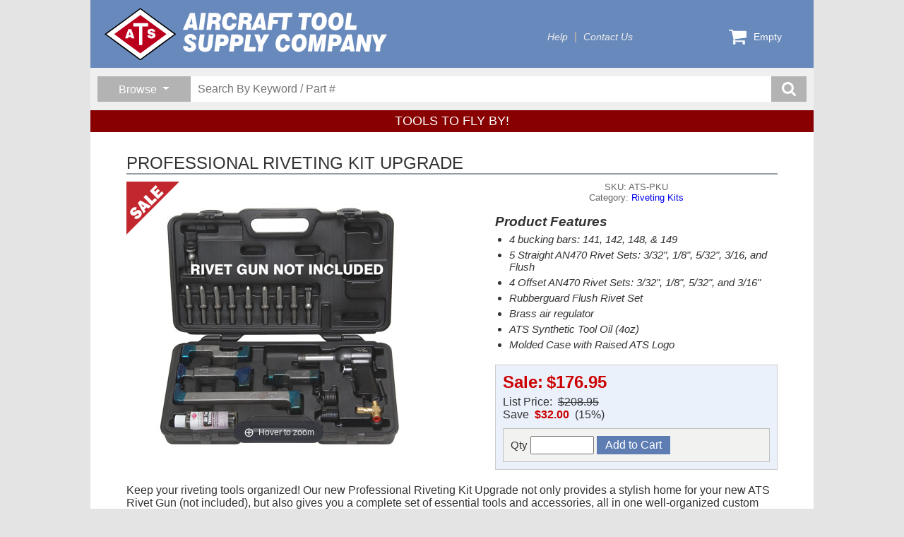

--- FILE ---
content_type: text/html; charset=utf-8
request_url: https://www.aircraft-tool.com/detail?product_id=ATS-PKU
body_size: 18404
content:
<!DOCTYPE html>
<html lang="en">
<head>
    <title>PROFESSIONAL RIVETING KIT UPGRADE from Aircraft Tool Supply</title>
    <meta http-equiv="X-UA-Compatible" content="IE=edge" />
    <meta name="description" content="PROFESSIONAL RIVETING KIT UPGRADE - Keep your riveting tools organized with our new Professional Riveting Kit Upgrade. Includes custom molded storage case plus a full set of riveting tools and accessories." />
    <meta charset="utf-8" />
    <meta name="robots" content="index,follow" />
    <meta name="viewport" content="width=device-width, initial-scale=1" />

    

    <link rel="icon" type="image/png" href="/favicon-32x32.png" sizes="32x32" />
    <link rel="icon" type="image/png" href="/favicon-16x16.png" sizes="16x16" />

    <link rel="stylesheet" href="https://cdn.jsdelivr.net/npm/bootstrap@5.3.2/dist/css/bootstrap.min.css" integrity="sha384-T3c6CoIi6uLrA9TneNEoa7RxnatzjcDSCmG1MXxSR1GAsXEV/Dwwykc2MPK8M2HN" crossorigin="anonymous">
<meta name="x-stylesheet-fallback-test" content="" class="visually-hidden" /><script>!function(a,b,c,d){var e,f=document,g=f.getElementsByTagName("SCRIPT"),h=g[g.length-1].previousElementSibling,i=f.defaultView&&f.defaultView.getComputedStyle?f.defaultView.getComputedStyle(h):h.currentStyle;if(i&&i[a]!==b)for(e=0;e<c.length;e++)f.write('<link href="'+c[e]+'" '+d+"/>")}("position","absolute",["/lib/bootstrap/css/bootstrap.min.css"], "rel=\u0022stylesheet\u0022 crossorigin=\u0022anonymous\u0022 ");</script>

    <link rel="stylesheet" type="text/css" href="/lib/slick/v1.8.1/slick.css" />
    <link rel="stylesheet" type="text/css" href="/lib/slick/v1.8.1/slick-theme.css" />
    <link rel="stylesheet" type="text/css" href="/lib/jBox/jBox.min.css" />
    <link rel="stylesheet" type="text/css" href="/css/ats.css?v=w0n5I-kCfHaF-mYDBJLWBaOMFoWTOol6gyfpgJNv5fo" />

    
    <link rel="stylesheet" type="text/css" href="/lib/magiczoomplus/magiczoomplus.css" />
    <link rel="stylesheet" type="text/css" href="/css/sales.css?v=JbPC6yPnJ0mAb9b1t1XmwKzbJwCEWua9brhNLUX4jqg" />
    <link rel="stylesheet" type="text/css" href="/css/sales-grid.css?v=iBe5FII8_2NF3N_Vj48PSL7lTYv2OvS9cdlvcvRu0go" />
    <link rel="stylesheet" type="text/css" href="/css/detail.css?v=-x0JQ2elU5ypqOOgflYzQeL1uhXMfaIG_7ThW7M4xj4" />

</head>
<body>
    <div id="container">
        

<div id="header" class="themeStyle">
    <div id="banner">
        <a class="logo" href="/shop">
            <img src="/svg/atsmasthead-white.svg" />
        </a>
        <div id="topnav">
            <ul>
                <li><a href="/help">Help</a></li>
                <li><a href="/contact">Contact Us</a></li>
            </ul>
        </div>


        <div id="menucart">
            <a href="/cart">
                <svg>
                    <use xlink:href="/svg/ats-icons.svg#cart" />
                </svg>
                <span class="count">
                    Empty
                </span>
            </a>
            <div class="dropdown">
                <div class="items">
                </div>
                <a class="button emerald-btn" href="/cart">Go To Cart</a>
            </div>
        </div>
    </div>

    <div id="search-band">
        <div id="search-container">
            <div class="browse-group dropdown">
                <button id="browse-button" type="button" class="dropdown-toggle"
                        data-bs-toggle="dropdown" aria-expanded="false">
                    <span>Browse</span>
                </button>
                <div class="dropdown-menu">
                    <h1>Areas</h1><a href='/shop?sale=1'>On Sale!</a><a href='/shop?new=1'>What's New</a><a href='/topten'>Bestsellers</a><a href='/closeout'>Closeout Specials</a><h1>Categories</h1><a href='/shop?category=AIRCRAFT+JACKS'>Aircraft Jacks</a><a href='/shop?category=BLIND+RIVETERS'>Blind Riveters</a><a href='/shop?category=BOOKS'>Books</a><a href='/shop?category=BUCKING+BARS'>Bucking Bars</a><a href='/shop?category=CABLE+%26+WIRE'>Cable & Wire</a><a href='/shop?category=CLEANING+%26+POLISHING'>Cleaning & Polishing</a><a href='/shop?category=CUTTERS'>Cutters</a><a href='/shop?category=DIE+GRINDERS+%26+SANDERS'>Die Grinders & Sanders</a><a href='/shop?category=DIMPLING+TOOLS'>Dimpling Tools</a><a href='/shop?category=DRILL+BITS'>Drill Bits</a><a href='/shop?category=DRILLING+AIDS'>Drilling Aids</a><a href='/shop?category=DRILLS'>Drills</a><a href='/shop?category=ELECTRICAL'>Electrical</a><a href='/shop?category=ENGINE+EQUIPMENT'>Engine Equipment</a><a href='/shop?category=FABRIC+TOOLS'>Fabric Tools</a><a href='/shop?category=HAND+TOOLS'>Hand Tools</a><a href='/shop?category=MISCELLANEOUS'>Miscellaneous</a><a href='/shop?category=POWER+RIVETERS'>Power Riveters</a><a href='/shop?category=POWER+TOOLS'>Power Tools</a><a href='/shop?category=PRECISION+MEASURING'>Precision Measuring</a><a href='/shop?category=REAMERS'>Reamers</a><a href='/shop?category=RIVENUT+EQUIPMENT'>Rivenut Equipment</a><a href='/shop?category=RIVET+GUNS'>Rivet Guns</a><a href='/shop?category=RIVET+SETS'>Rivet Sets</a><a href='/shop?category=RIVET+SQUEEZERS'>Rivet Squeezers</a><a href='/shop?category=RIVETING+EQUIPMENT'>Riveting Equipment</a><a href='/shop?category=RIVETING+KITS'>Riveting Kits</a><a href='/shop?category=RIVETS'>Rivets</a><a href='/shop?category=SERVICE+%26+SUPPORT'>Service & Support</a><a href='/shop?category=SHEET+METAL+FASTENERS'>Sheet Metal Fasteners</a><a href='/shop?category=SHEET+METAL+TOOLS'>Sheet Metal Tools</a><a href='/shop?category=SHOP+EQUIPMENT'>Shop Equipment</a><a href='/shop?category=SURFACE+PREP+TOOLS'>Surface Prep Tools</a><a href='/shop?category=TEST+%26+INSPECTION'>Test & Inspection</a><a href='/shop?category=THE+FUN+STUFF'>The Fun Stuff</a><a href='/shop?category=TIME-RITE'>Time-Rite</a>
                </div>
            </div>
            <div class="search-group">
                <form class="search-form" action="/search" method="get">
                    <input type="hidden" name="qid" value="6386" />
                    <input type="search" name="keyword" placeholder="Search By Keyword / Part #" />
                    <button class="search-submit-btn" title="search button">
                        <svg>
                            <use xlink:href="/svg/ats-icons.svg#search" />
                        </svg>
                    </button>
                </form>
            </div>
        </div>
    </div>

        <span id="promo-headline">
            TOOLS TO FLY BY!
        </span>
</div>

        <div id="detail">
            


<div class="product-detail">
    <h1 class="heading">PROFESSIONAL RIVETING KIT UPGRADE</h1>
    <div class="upper-panel">
        <div class="main">
            <div class="imagebox">
                <img class='corner-image' src='/svg/overlays/sale-overlay.svg' />
                <a href="/dbpics/large/ats-pku.jpg" id="image-anchor" class="MagicZoomPlus">
                    <img alt="PROFESSIONAL RIVETING KIT UPGRADE (ATS-PKU)" src="/dbpics/medium/ats-pku.jpg?v=ZCt19Ccol7WTMuFOv4XMS4oQBgPkFpaZEodOTkqg2Zo" />
                </a>
            </div>

            <div class="textbox">
                <h2>SKU:&nbsp;ATS-PKU</h2>
                <h2>Category:&nbsp;<a href='/search?category=RIVETING+KITS'>Riveting Kits</a></h2>
                    <div class="features">
                        <h3>Product Features</h3><ul><li>4 bucking bars: 141, 142, 148, &amp; 149</li><li>5 Straight AN470 Rivet Sets: 3/32", 1/8", 5/32", 3/16, and Flush</li><li>4 Offset AN470 Rivet Sets: 3/32", 1/8", 5/32", and 3/16"</li><li>Rubberguard Flush Rivet Set</li><li>Brass air regulator</li><li>ATS Synthetic Tool Oil (4oz)</li><li>Molded Case with Raised ATS Logo</li></ul>
                    </div>
                <div class="price-group">
                    <div class="pricebox">
                        <span class="currency"><span class='fmt-price fmt-sale-price'>
<span class='fmt-price-name'>Sale:</span><span class='fmt-price-value'>$176.95</span>
</span></span>
                            <div class="savings">
                                List Price:&nbsp;
                                <span class="strikeout">
                                    $208.95
                                </span>
                                <br />
                                Save&nbsp;
                                <span>
                                    <b class="redtext">$32.00</b>
                                    &nbsp;(15%)
                                </span>
                            </div>
                    </div>

                    <div class="buybox">
                            <form class="productform" method="post">
                                <input type='hidden' data-val="true" data-val-required="The PartNumber field is required." id="Product_PartNumber" name="Product.PartNumber" value="ATS-PKU" />
                                <div>
                                    <label>
                                        Qty
                                        <input type="text" name="quantity" autocomplete="off" maxlength="5" />
                                    </label>
                                    <input type="submit" value="Add to Cart" name="Submit" class="button btn-add-to-cart" />
                                </div>
                            <input name="__RequestVerificationToken" type="hidden" value="CfDJ8HELMyTV4EFOtINy6gYZip4A8n8aT7PmultHPa2Cq6f5c8_q6uFKWKyiJVuBZYoq4UJZ7qmTsUFHBoIgomp-GHlmGTljeYRQ9R9UsZUQPZZwdkbhKkJPizP6WmmbuYsvbi6FbXsHaMx0SyTfP65J90A" /></form>
                    </div>
                </div>

            </div>
        </div>
            <div class="maintext">
                <p>Keep your riveting tools organized! Our new Professional Riveting Kit Upgrade not only provides a stylish home for your new ATS Rivet Gun (not included), but also gives you a complete set of essential tools and accessories, all in one well-organized custom molded case. Upgrades any ATS-2X, ATS-3X, ATS-4X, ATS Designer Series, or 2602A Rivet Gun to a full Professional Riveting Kit. Here's what you'll get:</p><p id="notice">This upgrade kit does not include a Rivet Gun, which must be purchased separately.</p><div class="widget"><p>&nbsp;</p><div align="center"><p>&nbsp;</p><figure class="table" style="width:100%;"><table class="graytable"><thead><tr><th>QTY</th><th>PART NUMBER</th><th>DESCRIPTION</th></tr></thead><tbody><tr><td class="centeralign">Not Included&nbsp;<br>1&nbsp;<br>1&nbsp;<br>1&nbsp;<br>1&nbsp;<br>1&nbsp;<br>1&nbsp;<br>1&nbsp;<br>1&nbsp;<br>1&nbsp;<br>1&nbsp;<br>1&nbsp;<br>1&nbsp;<br>1&nbsp;<br>1&nbsp;<br>1&nbsp;<br>1&nbsp;<br>1&nbsp;<br>1&nbsp;<br>1</td><td class="leftalign">Rivet Gun&nbsp;<br>1824&nbsp;<br>141&nbsp;<br>142&nbsp;<br>148&nbsp;<br>149&nbsp;<br>470-3-3/32&nbsp;<br>470-3-1/8&nbsp;<br>470-3-5/32&nbsp;<br>470-3-3/16&nbsp;<br>750&nbsp;<br>0470-3-3/32&nbsp;<br>0470-3-1/8&nbsp;<br>0470-3-5/32&nbsp;<br>0470-3-3/16&nbsp;<br>12A&nbsp;<br>113M&nbsp;<br>113B&nbsp;<br>ATS-OIL&nbsp;<br>ATS-PK-CASE</td><td class="leftalign">ATS Rivet Gun&nbsp;<br>Brass Air Tool Regulator&nbsp;<br>Bucking Bar&nbsp;<br>Bucking Bar&nbsp;<br>Bucking Bar&nbsp;<br>Bucking Bar&nbsp;<br>3/32" Straight AN470 Rivet Set&nbsp;<br>1/8" Straight AN470 Rivet Set&nbsp;<br>5/32" Straight AN470 Rivet Set&nbsp;<br>3/16" Straight AN470 Rivet Set&nbsp;<br>3/4" Diameter Flush Set&nbsp;<br>3/32" Offset AN470 Rivet Set&nbsp;<br>1/8" Offset AN470 Rivet Set&nbsp;<br>5/32" Offset AN470 Rivet Set&nbsp;<br>3/16" Offset AN470 Rivet Set&nbsp;<br>Rubberguard Flush Rivet Set&nbsp;<br>Mechaid Retainer Spring&nbsp;<br>Beehive Retainer Spring&nbsp;<br>ATS Synthetic Tool Oil&nbsp;<br>High Impact Custom Molded Tool Case</td></tr></tbody></table></figure></div></div> <em>16 lbs (7Kg) shipping weight.</em>
            </div>
    </div>

    <div class="lower-panel">
    </div>
</div>

<div id="sliders">
    <div class='sliderband'>
    <div class='heading'>
    <h2>Your Recent Views</h2>
</div><div class='sliderdeck'>
    <div class='slidercard'>
    <a href='/detail?id=ATS-3XFK'>
    <div class='image-box'>
        <img src='/dbpics/small/ATS-4XFK.jpg' />
    </div>
    <h3>FIELD RIVETING KIT (3X)</h3>
    <div class='caption'>
        <p class='partnumber'>ATS-3XFK</p>
    </div>
</a>
</div><div class='slidercard'>
    <a href='/detail?id=ATS-SBC'>
    <div class='image-box'>
        <img src='/dbpics/small/ATS-SBC.jpg' />
    </div>
    <h3>PRECISION SCREW & BOLT CUTTER</h3>
    <div class='caption'>
        <p class='partnumber'>ATS-SBC</p>
    </div>
</a>
</div><div class='slidercard'>
    <a href='/detail?id=012-C60N'>
    <div class='image-box'>
        <img src='/dbpics/small/012-C60N.jpg' />
    </div>
    <h3>#1 TO #60 NUMBER SIZE COBALT DRILL BIT SET</h3>
    <div class='caption'>
        <p class='partnumber'>012-C60N</p>
    </div>
</a>
</div><div class='slidercard'>
    <a href='/detail?id=65530CX'>
    <div class='image-box'>
        <img src='/dbpics/small/65530cx.jpg' />
    </div>
    <h3>AIRCRAFT ENGINE STAND KIT (WITH CASTERS)</h3>
    <div class='caption'>
        <p class='partnumber'>65530CX</p>
    </div>
</a>
</div><div class='slidercard'>
    <a href='/detail?id=3XSTUD'>
    <div class='image-box'>
        <img src='/dbpics/small/3XSTUD.jpg' />
    </div>
    <h3>UNIVERSITY STUDENTS RIVETING KIT (3X)</h3>
    <div class='caption'>
        <p class='partnumber'>3XSTUD</p>
    </div>
</a>
</div><div class='slidercard'>
    <a href='/detail?id=TBB-7'>
    <div class='image-box'>
        <img src='/dbpics/small/TBB7.jpg' />
    </div>
    <h3>TUNGSTEN BUCKING BAR SET (7PCS)</h3>
    <div class='caption'>
        <p class='partnumber'>TBB-7</p>
    </div>
</a>
</div><div class='slidercard'>
    <a href='/detail?id=123CK'>
    <div class='image-box'>
        <img src='/dbpics/small/123ck.jpg' />
    </div>
    <h3>INSTRUMENT HOLE PUNCH & TEMPLATE KIT</h3>
    <div class='caption'>
        <p class='partnumber'>123CK</p>
    </div>
</a>
</div><div class='slidercard'>
    <a href='/detail?id=ATS-114CK'>
    <div class='image-box'>
        <img src='/dbpics/small/ATS-114CK.jpg' />
    </div>
    <h3>ATS PRO PNEUMATIC "C" SQUEEZER KIT</h3>
    <div class='caption'>
        <p class='partnumber'>ATS-114CK</p>
    </div>
</a>
</div><div class='slidercard'>
    <a href='/detail?id=ADCKIT2'>
    <div class='image-box'>
        <img src='/dbpics/small/ADCKIT2.jpg' />
    </div>
    <h3>ALTERNATOR COUPLING TOOL (DELUXE)</h3>
    <div class='caption'>
        <p class='partnumber'>ADCKIT2</p>
    </div>
</a>
</div><div class='slidercard'>
    <a href='/detail?id=DH01-KIT'>
    <div class='image-box'>
        <img src='/dbpics/small/dh01kit.jpg' />
    </div>
    <h3>DRILL GUIDE & BUSHING KIT</h3>
    <div class='caption'>
        <p class='partnumber'>DH01-KIT</p>
    </div>
</a>
</div>
</div>
</div>
</div>


        </div>
        <div id="footer" class="themeStyle">
    <div id="signup-block" class="clearfix">
        <div id="signup-catalog" class="clearfix">
            <div id="signup-catalog-image-block">
                <img src="/media/catalogs/CatalogCover2018-150px.jpg" alt="catalog" />
            </div>
            <div id="signup-catalog-text-block">
                <h2>FREE CATALOG</h2>
                <p>Get your copy of our latest printed catalog.</p>
                <div>
                    <a href="/catalog">GET CATALOG</a>
                    <a href="/media/catalogs/atsecat2018.pdf">DOWNLOAD PDF</a>
                </div>
            </div>
        </div>
        <div id="signup-email">
            <h2>Save 5% NOW!</h2>
            <p>Sign up to get your personal discount code.</p>
            <div>
                <form id="email-signup-form">
                    <div class="clearfix">
                        <input name="email" id="newsletter-email-input" type="email" placeholder="Your Email Address" value="" />
                        <button type="submit">SIGN UP</button>
                    </div>
                </form>
            </div>
        </div>
    </div>
    <div>
        <p class="copyright">Copyright 2025 - Aircraft Tool Supply Company</p>
    </div>
</div>

    </div>

    <!-- Script Loading -->

    <script src="https://ajax.googleapis.com/ajax/libs/jquery/3.7.1/jquery.min.js">
    </script>
<script>(window.jQuery||document.write("\u003Cscript src=\u0022/lib/jquery/jquery.min.js\u0022\u003E\u003C/script\u003E"));</script>

    <script src="https://cdn.jsdelivr.net/npm/bootstrap@5.3.2/dist/js/bootstrap.bundle.min.js">
    </script>
<script>(window.bootstrap||document.write("\u003Cscript src=\u0022/lib/bootstrap/js/bootstrap.bundle.min.js\u0022\u003E\u003C/script\u003E"));</script>

    <script src="/lib/slick/v1.8.1/slick.min.js"></script>
    <script src="/lib/jBox/jBox.min.js"></script>
    <script src="/js/ats.js?v=cGUyvP4KJZxMiLw6cCCXb9kTxIjZMA0jBnjBY4AT-Vk"></script>

    <!-- Google Analytics -->
    
<script>
    // Google analytics
    (function (i, s, o, g, r, a, m) {
        i['GoogleAnalyticsObject'] = r; i[r] = i[r] || function () {
            (i[r].q = i[r].q || []).push(arguments)
        }, i[r].l = 1 * new Date(); a = s.createElement(o),
            m = s.getElementsByTagName(o)[0]; a.async = 1; a.src = g; m.parentNode.insertBefore(a, m)
    })(window, document, 'script', '//www.google-analytics.com/analytics.js', 'ga');

    ga('create', 'UA-43993001-1', 'aircraft-tool.com');
    ga('send', 'pageview');
</script>
 

    <!-- Init ATS Javascript support -->

    <script>
        jQuery(document).ready(function () {
            bindMenuCart();
            jQuery("#email-signup-form").submit(function (event) {
                PostSignup(this);
                event.preventDefault();
            });
        });
    </script>

    <!-- Modal Message on demand -->

    <!-- Additional Javascript -->
    
    <script src="/lib/magiczoomplus/magiczoomplus.js"></script>
    <script src="/lib/magicthumb/magicthumb.js"></script>
    
<script src="/js/sliders.js?v=jkvH9r3QHETfpl_Op7xYOPFHK8J50CB5X1Vs86ZzfG4"></script>
<script src="/js/sales.js?v=90OTHfDCySMNVhZblKFTswCldhtJ441x6Faibi8L0QE"></script>

<script>

    $(function () {
        InitSliderBands();
        InitSalesEvents();
    });

</script>


</body>
</html>

--- FILE ---
content_type: text/css
request_url: https://www.aircraft-tool.com/css/detail.css?v=-x0JQ2elU5ypqOOgflYzQeL1uhXMfaIG_7ThW7M4xj4
body_size: 16061
content:
/* This CSS Stylesheet is for the Detail Page Only */

/* MagicThumb CSS */
.video .mgt-bg {
    background-color: black;
    opacity: 0.6;
}

#detail {
    margin-top: 30px;
    width: 90%;
    font-size: .938rem;
}

.product-detail {
    width: 100%;
}

    .product-detail h1.heading {
        font-size: 1.5rem;
        font-weight: normal;
        text-align: left;
        border-width: 2px;
        border-color: #989DA5;
        border-bottom-style: solid;
        margin-bottom: 10px;
    }

    .product-detail h2.sub-heading {
        font-size: 1.3rem;
        font-weight: normal;
        text-align: left;
        border-width: 2px;
        color: #333;
        border-color: #989DA5;
        border-bottom-style: solid;
        margin: 30px 0 10px 0;
    }

    .product-detail p.notice, .product-detail p.note, .product-detail p.tip {
        font-size: .8rem;
        font-weight: normal;
        border: 1px solid #eee;
        padding: 15px;
        text-align: left;
        margin: 10px 0 10px 0;
    }

    .product-detail p.notice {
        color: #4d2328;
        background-color: #f8f2e7;
    }

    .product-detail p.note {
        color: #4d2328;
        background-color: #f8f2e7;
    }

    .product-detail p.tip {
        color: #20264b;
        background-color: #e5f4ef;
    }

    .product-detail .centertext {
        text-align: center
    }

    .product-detail .lefttext {
        text-align: left
    }

    .product-detail .righttext {
        text-align: right
    }

    .product-detail h2.title {
        color: black;
        font-weight: bold;
        font-size: 1.5rem;
        margin-bottom: 15px;
    }

    .product-detail em {
        font-style: italic;
    }

    .product-detail a:link, .product-detail a:visited {
        color: #00E;
    }

    .product-detail a:hover {
        color: #c00;
        text-decoration: underline;
    }

    .product-detail figure.table {
        width: 100%;
    }

    .product-detail table.graytable {
        border-collapse: collapse;
        background-color: #eeeeee;
        border: 1px solid #999999;
        width: 100%;
    }

        .product-detail table.graytable th {
            background-color: black;
            color: white;
            font-weight: bold;
            text-align: center;
            padding: 10px;
        }

            .product-detail table.graytable th a {
                color: white !important;
                font-weight: bold !important;
            }

                .product-detail table.graytable th a:hover {
                    color: yellow !important;
                    text-decoration: underline !important;
                }

        .product-detail table.graytable tr:nth-child(2n+1) {
            background-color: #FFFFFF;
        }

        .product-detail table.graytable tr:nth-child(2n) {
            background-color: #EEEEEE;
        }

        .product-detail table.graytable tr.subhead {
            background-color: #666666;
            color: white;
            font-weight: bold;
            text-align: center;
            padding: 10px;
        }

        .product-detail table.graytable tr td {
            border: 1px solid #999999;
            padding-top: 6px;
            padding-bottom: 6px;
            text-align: center;
        }

        .product-detail table.graytable .leftalign {
            padding-left: 16px;
            text-align: left !important;
        }

        .product-detail table.graytable .rightalign {
            padding-right: 16px;
            text-align: right !important;
        }

        .product-detail table.graytable .centeralign {
            text-align: center !important;
        }

    .product-detail .upper-panel {
        display: block;
        width: 100%;
        position: relative;
    }

        .product-detail .upper-panel .main {
            display: flex;
            flex-wrap: wrap;
            justify-content: space-between;
            column-gap: 20px;
            row-gap: 20px;
            width: 100%;
        }

            .product-detail .upper-panel .main .imagebox {
                display: flex;
                flex-wrap: wrap;
                align-content: center;
                justify-content: center;
                width: calc(50% - 30px);
                margin: 0;
                padding: 0;
                min-width: 300px;
                min-height: 200px;
            }

                .product-detail .upper-panel .main .imagebox .corner-image {
                    z-index: 2;
                    position: absolute;
                    top: 0;
                    left: 0;
                    border: none;
                    width: 75px;
                    height: 75px;
                }

                .product-detail .upper-panel .main .imagebox a {
                    display: block;
                    width: auto;
                    height: auto;
                }

                .product-detail .upper-panel .main .imagebox img {
                    margin: 0;
                    padding: 0;
                    border: none;
                    width: 100%;
                    height: auto;
                    max-width: 100%;
                    max-height: 100%;
                }

                .product-detail .upper-panel .main .imagebox .gallery {
                    display: flex;
                    flex-wrap: wrap;
                    list-style: none;
                    margin-top: 20px;
                    border: none;
                    padding: 0;
                }

                    .product-detail .upper-panel .main .imagebox .gallery > * {
                        margin-right: 10px;
                        border: solid 1px silver;
                        height: 75px;
                        width: 75px;
                    }

                    .product-detail .upper-panel .main .imagebox .gallery img {
                        max-width: 100%;
                        height: auto;
                    }

                    .product-detail .upper-panel .main .imagebox .gallery a {
                        width: 100%;
                        height: 100%
                    }

                        .product-detail .upper-panel .main .imagebox .gallery a:hover {
                            filter: brightness(90%);
                            border: solid 1px #ccc;
                        }

            .product-detail .upper-panel .main .textbox {
                width: auto;
                min-width: 300px;
                max-width: 50%;
                overflow: auto;
                padding: 0;
                margin: 0;
            }

                .product-detail .upper-panel .main .textbox h2 {
                    font-size: .8rem;
                    color: #666;
                    font-weight: normal;
                    text-align: center;
                    border: none;
                    padding: 0;
                    margin: 0;
                }

                .product-detail .upper-panel .main .textbox .features {
                    display: block;
                    max-width: 400px;
                    margin-top: 15px;
                }

                    .product-detail .upper-panel .main .textbox .features h3 {
                        text-align: left;
                        font-size: 1.2rem;
                        font-weight: bold;
                        font-style: italic;
                        border-style: none;
                        margin: 0;
                        padding: 0;
                    }

                    .product-detail .upper-panel .main .textbox .features ul {
                        margin: 0;
                        padding-left: 20px;
                    }

                    .product-detail .upper-panel .main .textbox .features li {
                        font-style: italic;
                        text-align: left;
                        margin-top: 5px;
                        font-style: italic;
                    }

                .product-detail .upper-panel .main .textbox .price-group {
                    width: auto;
                    overflow: auto;
                    background-color: #eaf1fb;
                    border: 1px solid #CCCCCC;
                    padding: 10px 10px;
                    margin-top: 20px;
                }

                    .product-detail .upper-panel .main .textbox .price-group .pricebox .currency {
                        font-size: 1.5rem;
                        font-weight: bold;
                        color: #cc0000;
                    }

                    .product-detail .upper-panel .main .textbox .price-group .pricebox .savings {
                        font-size: 1rem;
                        margin: 5px 0 10px 0;
                    }

                    .product-detail .upper-panel .main .textbox .price-group .savings .strikeout {
                        text-decoration: line-through
                    }

                    .product-detail .upper-panel .main .textbox .price-group .savings .redtext {
                        font-weight: bold;
                        color: #cc0000;
                    }

                    .product-detail .upper-panel .main .textbox .price-group .buybox {
                        background-color: #f2f2f0;
                        border: 1px solid #c0c0c0;
                        padding: 10px;
                    }

                    .product-detail .upper-panel .main .textbox .price-group .productform input[type=text] {
                        width: 90px;
                        font-size: 1rem;
                        padding: 2px 5px;
                        text-align: right;
                        font-weight: normal;
                        color: #000000;
                    }

                .product-detail .upper-panel .maintext,
                .product-detail .upper-panel .main .textbox .alt-maintext {
                    margin-top: 20px;
                    font-size: 1rem;
                }

    .product-detail .lower-panel {
        display: block;
        width: 100%;
    }

    .product-detail .accessories {
        font-size: 1rem;
    }

        .product-detail .accessories p.listheader {
            color: #666;
            padding: 10px;
            margin-bottom: 20px;
            background-color: #f0f0f0;
        }

        .product-detail .accessories .productcell {
            display: flex;
            align-items: center;
            height: auto;
            min-height: 138px;
            padding: 5px 0;
            border-bottom-style: dotted;
            border-width: 1px;
            border-color: #cccccc;
        }

            .product-detail .accessories .productcell .image {
                grid-area: g-image;
                margin-right: 30px;
                padding: 0;
                height: 128px;
            }

                .product-detail .accessories .productcell .image a {
                    display: block;
                    width: 100%;
                    height: 100%;
                    text-align: center;
                }

                .product-detail .accessories .productcell .image img {
                    display: inline-block;
                    height: 100%;
                    width: auto;
                    padding: 0;
                    margin: 0;
                }

            .product-detail .accessories .productcell h2.name {
                grid-area: g-name;
                display: block;
                text-align: left;
                font-weight: bold;
                font-size: 1rem;
                margin: 0;
            }

                .product-detail .accessories .productcell h2.name a:link,
                .product-detail .accessories .productcell h2.name a:visited {
                    color: #518049;
                    text-decoration: none
                }

                .product-detail .accessories .productcell h2.name a:active,
                .product-detail .accessories .productcell h2.name a:hover {
                    color: #cc0000;
                    text-decoration: underline
                }

            .product-detail .accessories .productcell h3.sku {
                grid-area: g-sku;
                font-size: .85rem;
                font-weight: normal;
            }

            .product-detail .accessories .productcell .description {
                grid-area: g-text;
                font-size: 1rem;
                text-align: left;
                margin-top: 5px;
            }

            .product-detail .accessories .productcell .pricing {
                margin-top: 10px;
                font-size: 1rem;
                font-weight: normal;
                color: #333333
            }

                .product-detail .accessories .productcell .pricing > * {
                    width: auto;
                    display: inline-block;
                }

            .product-detail .accessories .productcell .price-group {
                margin-right: 10px;
            }

            .product-detail .accessories .productcell .pricing input[type=text] {
                font-size: 1rem;
                padding: 2px 5px;
                text-align: right;
                font-weight: normal;
                color: #000000;
            }

    .product-detail .widget {
        margin-top: 20px;
        font-size: 1rem;
    }

        .product-detail .widget h1 {
            font-size: 1.25rem;
            font-weight: bold;
            color: #669966;
            border-width: 2px;
            border-color: #989DA5;
            border-bottom-style: solid;
            margin-bottom: 10px;
        }

        .product-detail .widget h2 {
            font-size: 1.1rem;
            font-weight: bold;
            margin-bottom: 15px;
        }

        .product-detail .widget h3 {
            font-size: 1rem;
            font-weight: bold;
        }

        .product-detail .widget p {
            font-size: 1rem;
            font-weight: normal;
            text-align: left;
        }

        .product-detail .widget ul {
            margin: 0;
            padding-left: 16px;
        }

            .product-detail .widget ul li {
                font-size: 1rem;
                font-weight: normal;
                font-style: italic;
                margin: 0;
                padding: 0;
            }

/***************************
    Responsive
****************************/

@media screen and (max-width: 750px) {
    .product-detail .upper-panel .main {
        justify-content: center;
    }

        .product-detail .upper-panel .main .imagebox {
            margin: 0;
        }
}

@media screen and (max-width: 500px) {

    .product-detail .accessories .productcell {
        display: block;
    }

        .product-detail .accessories .productcell h2.name, .productcell h3.sku {
            width: 100%;
            text-align: center;
        }

        .product-detail .accessories .productcell > * {
            width: 100%;
            display: block;
        }

        .product-detail .accessories .productcell .image {
            margin: 0 auto;
            width: auto;
        }

        .product-detail .accessories .productcell .pricing {
            text-align: center;
        }

            .product-detail .accessories .productcell .pricing > * {
                width: 100%;
                margin-left: auto;
                margin-right: auto;
                display: inline-block;
            }

                .product-detail .accessories .productcell .pricing > *:first-child {
                    margin-bottom: 5px;
                }
}


--- FILE ---
content_type: image/svg+xml
request_url: https://www.aircraft-tool.com/svg/atsmasthead-white.svg
body_size: 8273
content:
<svg xmlns="http://www.w3.org/2000/svg" viewBox="0 0 153.46 28.25"><defs><style>.cls-1,.cls-2{fill:#fff;}.cls-2{stroke:#000;stroke-width:0.61px;}.cls-2,.cls-3{fill-rule:evenodd;}.cls-3{fill:#bb001d;}</style></defs><title>ats-masthead-white</title><g id="Layer_2" data-name="Layer 2"><g id="Layer_1-2" data-name="Layer 1"><g id="ats-masthead"><g id="company_name" data-name="company name"><path class="cls-1" d="M42.53,11.81l3.92-9.1H49l1.6,9.1H48.2l-.12-1.09H45.52l-.4,1.09Zm3.63-2.92h1.65l-.42-3.37Z"/><path class="cls-1" d="M51.22,11.81l1.21-9.1H55l-1.21,9.1Z"/><path class="cls-1" d="M55.37,11.81l1.19-9.1h3.71a3.55,3.55,0,0,1,2.27.59,2.27,2.27,0,0,1,.72,1.86,3,3,0,0,1-.39,1.56,2.61,2.61,0,0,1-1.14,1,1.63,1.63,0,0,1,.76.6,1.84,1.84,0,0,1,.23,1c0,.09,0,.18,0,.27s0,.2,0,.31l-.09.92c0,.09,0,.15,0,.19s0,.08,0,.11a.59.59,0,0,0,.06.29.38.38,0,0,0,.18.16v.23h-2.7a1.13,1.13,0,0,1,0-.19c0-.07,0-.14,0-.22s0-.12,0-.2,0-.18,0-.3l.11-.92c0-.05,0-.11,0-.17s0-.14,0-.23A1,1,0,0,0,60,8.77a1.68,1.68,0,0,0-1-.23h-.66l-.44,3.28ZM58.52,6.6h1.22a1.32,1.32,0,0,0,.85-.23.87.87,0,0,0,.27-.71.71.71,0,0,0-.24-.6,1.29,1.29,0,0,0-.78-.19H58.75Z"/><path class="cls-1" d="M69.25,8.35h2.46a4.58,4.58,0,0,1-1.32,2.74,3.68,3.68,0,0,1-2.63,1,3.64,3.64,0,0,1-2.87-1.17,4.67,4.67,0,0,1-1-3.22,6.49,6.49,0,0,1,.3-2A5.43,5.43,0,0,1,65,4.06a4,4,0,0,1,1.42-1.19,4.1,4.1,0,0,1,1.83-.4,3.43,3.43,0,0,1,2.58,1,4.22,4.22,0,0,1,1,2.77H69.48a1.72,1.72,0,0,0-.34-1.09,1.1,1.1,0,0,0-.89-.39,1.53,1.53,0,0,0-1.35.87,4.45,4.45,0,0,0-.51,2.28,2.63,2.63,0,0,0,.33,1.46,1.09,1.09,0,0,0,1,.49,1.35,1.35,0,0,0,1-.38A2.3,2.3,0,0,0,69.25,8.35Z"/><path class="cls-1" d="M72.3,11.81l1.19-9.1H77.2a3.55,3.55,0,0,1,2.27.59,2.27,2.27,0,0,1,.72,1.86,3,3,0,0,1-.39,1.56,2.61,2.61,0,0,1-1.14,1,1.63,1.63,0,0,1,.76.6,1.84,1.84,0,0,1,.23,1c0,.09,0,.18,0,.27s0,.2,0,.31l-.09.92c0,.09,0,.15,0,.19s0,.08,0,.11a.59.59,0,0,0,.06.29.38.38,0,0,0,.18.16v.23H77a1.13,1.13,0,0,1,0-.19c0-.07,0-.14,0-.22s0-.12,0-.2,0-.18,0-.3l.11-.92c0-.05,0-.11,0-.17s0-.14,0-.23a1,1,0,0,0-.29-.82,1.68,1.68,0,0,0-1-.23H75.2l-.44,3.28ZM75.45,6.6h1.22a1.32,1.32,0,0,0,.85-.23.87.87,0,0,0,.27-.71.71.71,0,0,0-.24-.6,1.29,1.29,0,0,0-.78-.19H75.68Z"/><path class="cls-1" d="M79.74,11.81l3.92-9.1h2.56l1.6,9.1H85.41l-.12-1.09H82.73l-.4,1.09Zm3.63-2.92H85l-.42-3.37Z"/><path class="cls-1" d="M88.42,11.81l1.21-9.1h5.63L95,4.94H91.84l-.2,1.44h2.65L94,8.55H91.35l-.42,3.26Z"/><path class="cls-1" d="M96.19,11.81,97.07,5H94.8l.34-2.32h7L101.78,5H99.61l-.87,6.79Z"/><path class="cls-1" d="M106.69,11.81,107.58,5H105.3l.34-2.32h7L112.28,5h-2.17l-.87,6.79Z"/><path class="cls-1" d="M112.46,7.8a6.94,6.94,0,0,1,.3-2.1A5.12,5.12,0,0,1,113.65,4a4.07,4.07,0,0,1,3.26-1.55,3.64,3.64,0,0,1,2.84,1.14,4.5,4.5,0,0,1,1,3.14,7,7,0,0,1-.29,2.06,4.85,4.85,0,0,1-.85,1.63,4.29,4.29,0,0,1-1.48,1.21,4.15,4.15,0,0,1-1.84.41,3.63,3.63,0,0,1-2.83-1.15A4.44,4.44,0,0,1,112.46,7.8Zm4.41-3.09a1.54,1.54,0,0,0-1.35.87A4.39,4.39,0,0,0,115,7.85a2.43,2.43,0,0,0,.35,1.43,1.19,1.19,0,0,0,1,.49,1.54,1.54,0,0,0,1.35-.9,4.81,4.81,0,0,0,.52-2.4,2,2,0,0,0-.37-1.29A1.22,1.22,0,0,0,116.87,4.71Z"/><path class="cls-1" d="M121.6,7.8a6.94,6.94,0,0,1,.3-2.1A5.13,5.13,0,0,1,122.8,4a4.07,4.07,0,0,1,3.26-1.55A3.65,3.65,0,0,1,128.9,3.6a4.5,4.5,0,0,1,1,3.14,7,7,0,0,1-.29,2.06,4.91,4.91,0,0,1-.85,1.63,4.31,4.31,0,0,1-1.48,1.21,4.15,4.15,0,0,1-1.84.41,3.63,3.63,0,0,1-2.83-1.15A4.44,4.44,0,0,1,121.6,7.8ZM126,4.71a1.54,1.54,0,0,0-1.35.87,4.38,4.38,0,0,0-.52,2.27,2.44,2.44,0,0,0,.35,1.43,1.19,1.19,0,0,0,1,.49,1.53,1.53,0,0,0,1.35-.9,4.82,4.82,0,0,0,.52-2.4A2,2,0,0,0,127,5.18,1.22,1.22,0,0,0,126,4.71Z"/><path class="cls-1" d="M130.52,11.81l1.22-9.1h2.56l-.91,6.74H137l-.3,2.37Z"/><path class="cls-1" d="M42.66,20.51h2.48v0a1,1,0,0,0,.31.77,1.3,1.3,0,0,0,.88.27,1,1,0,0,0,.65-.19.68.68,0,0,0,.22-.55q0-.45-1-.93l-.38-.19a5.77,5.77,0,0,1-1.91-1.34,2.43,2.43,0,0,1-.5-1.56,2.53,2.53,0,0,1,.85-2,4.16,4.16,0,0,1,4.77,0A3,3,0,0,1,50,17H47.61a1,1,0,0,0-.31-.69,1.07,1.07,0,0,0-.73-.23.76.76,0,0,0-.52.18.57.57,0,0,0-.2.45q0,.4,1.21,1l.77.37a3.74,3.74,0,0,1,1.42,1.13,2.58,2.58,0,0,1,.46,1.53,2.68,2.68,0,0,1-.9,2.15,3.8,3.8,0,0,1-2.54.77,3.9,3.9,0,0,1-2.65-.83A2.91,2.91,0,0,1,42.66,20.51Z"/><path class="cls-1" d="M51.8,14.31h2.54l-.72,5.39c0,.07,0,.14,0,.21s0,.14,0,.22a1.41,1.41,0,0,0,.27.94,1,1,0,0,0,.79.32,1.2,1.2,0,0,0,1-.35A2.58,2.58,0,0,0,56,19.74l.73-5.43h2.52l-.73,5.55a4.88,4.88,0,0,1-1.18,2.91,4.49,4.49,0,0,1-5.39,0,3.47,3.47,0,0,1-.92-2.6c0-.13,0-.28,0-.44s0-.35.06-.57Z"/><path class="cls-1" d="M59.63,23.41l1.2-9.1h3.3a3.77,3.77,0,0,1,2.5.7,2.68,2.68,0,0,1,.8,2.14,3.3,3.3,0,0,1-.87,2.5,3.7,3.7,0,0,1-2.63.83h-1.4l-.36,2.94Zm3.14-5.09h.89a1.71,1.71,0,0,0,1-.24.94.94,0,0,0,.3-.79.77.77,0,0,0-.26-.65,1.37,1.37,0,0,0-.83-.2H63Z"/><path class="cls-1" d="M67.66,23.41l1.2-9.1h3.3a3.77,3.77,0,0,1,2.5.7,2.68,2.68,0,0,1,.8,2.14,3.3,3.3,0,0,1-.87,2.5,3.7,3.7,0,0,1-2.63.83h-1.4l-.36,2.94Zm3.14-5.09h.89a1.71,1.71,0,0,0,1-.24.94.94,0,0,0,.3-.79.77.77,0,0,0-.26-.65,1.37,1.37,0,0,0-.83-.2h-.87Z"/><path class="cls-1" d="M75.69,23.41l1.22-9.1h2.56L78.56,21H82.2l-.3,2.37Z"/><path class="cls-1" d="M83.25,23.41l.41-3.33-2.28-5.77h2.74L85,17.19a2.17,2.17,0,0,1,.06.33,3.32,3.32,0,0,1,0,.36V18a4,4,0,0,1,.07-.47,1.43,1.43,0,0,1,.09-.29l1.39-2.94h2.92l-3.32,5.79-.42,3.32Z"/><path class="cls-1" d="M98.27,19.94h2.46a4.59,4.59,0,0,1-1.32,2.74,3.68,3.68,0,0,1-2.63,1,3.64,3.64,0,0,1-2.87-1.17,4.67,4.67,0,0,1-1-3.22,6.49,6.49,0,0,1,.3-2A5.4,5.4,0,0,1,94,15.65a4,4,0,0,1,1.42-1.19,4.1,4.1,0,0,1,1.83-.4,3.43,3.43,0,0,1,2.58,1,4.22,4.22,0,0,1,1,2.77H98.5a1.71,1.71,0,0,0-.34-1.09,1.1,1.1,0,0,0-.89-.39,1.53,1.53,0,0,0-1.35.87,4.46,4.46,0,0,0-.51,2.28,2.63,2.63,0,0,0,.33,1.46,1.09,1.09,0,0,0,1,.49,1.35,1.35,0,0,0,1-.38A2.3,2.3,0,0,0,98.27,19.94Z"/><path class="cls-1" d="M101.55,19.4a6.94,6.94,0,0,1,.3-2.1,5.13,5.13,0,0,1,.89-1.69A4.07,4.07,0,0,1,106,14.06a3.64,3.64,0,0,1,2.84,1.14,4.5,4.5,0,0,1,1,3.14,7,7,0,0,1-.29,2.06,4.86,4.86,0,0,1-.85,1.63,4.29,4.29,0,0,1-1.48,1.21,4.15,4.15,0,0,1-1.84.41,3.63,3.63,0,0,1-2.83-1.15A4.44,4.44,0,0,1,101.55,19.4ZM106,16.31a1.54,1.54,0,0,0-1.35.87,4.39,4.39,0,0,0-.52,2.27,2.42,2.42,0,0,0,.35,1.43,1.19,1.19,0,0,0,1,.49,1.54,1.54,0,0,0,1.35-.9,4.81,4.81,0,0,0,.52-2.4,2,2,0,0,0-.37-1.29A1.22,1.22,0,0,0,106,16.31Z"/><path class="cls-1" d="M110.46,23.41l1.19-9.1h3.12l.54,4.92c0,.11,0,.23,0,.35s0,.24,0,.36,0,.19,0,.24,0,.11,0,.16c0-.23.06-.44.11-.62a3,3,0,0,1,.15-.48l1.91-4.93h3.14l-1.17,9.1H117.2l1.08-6.74c-.06.25-.12.49-.19.71s-.13.41-.18.57l-2,5.46H114.1l-.62-5.51c0-.13,0-.31,0-.52s0-.45,0-.71l-.68,6.74Z"/><path class="cls-1" d="M121,23.41l1.2-9.1h3.3a3.77,3.77,0,0,1,2.5.7,2.68,2.68,0,0,1,.8,2.14,3.3,3.3,0,0,1-.87,2.5,3.7,3.7,0,0,1-2.63.83h-1.4l-.36,2.94Zm3.14-5.09H125a1.71,1.71,0,0,0,1-.24.94.94,0,0,0,.3-.79.76.76,0,0,0-.26-.65,1.37,1.37,0,0,0-.83-.2h-.87Z"/><path class="cls-1" d="M127.82,23.41l3.92-9.1h2.56l1.61,9.1h-2.42l-.12-1.09h-2.55l-.4,1.09Zm3.63-2.92h1.65l-.42-3.37Z"/><path class="cls-1" d="M136.5,23.41l1.2-9.1H140L141.9,19a3.09,3.09,0,0,1,.15.52,3.59,3.59,0,0,1,.06.56c0-.21,0-.41,0-.59s0-.35,0-.49l.62-4.64h2.38l-1.22,9.1h-2.36l-1.89-4.73a2.55,2.55,0,0,1-.1-.4c0-.17-.05-.37-.07-.59v.25c0,.15,0,.29,0,.42s0,.25,0,.36l-.6,4.68Z"/><path class="cls-1" d="M147.17,23.41l.41-3.33-2.28-5.77H148l.87,2.89a2.17,2.17,0,0,1,.06.33,3.32,3.32,0,0,1,0,.36V18a4,4,0,0,1,.07-.47,1.43,1.43,0,0,1,.09-.29l1.39-2.94h2.92l-3.32,5.79-.42,3.32Z"/></g><g id="atslogo"><polygon class="cls-2" points="19.45 27.87 28.9 21 38.38 14.12 28.9 7.25 19.45 0.38 9.99 7.25 0.52 14.12 9.99 21 19.45 27.87"/><polygon class="cls-3" points="19.45 24.43 26.55 19.26 33.65 14.12 26.55 8.98 19.45 3.82 12.35 8.98 5.25 14.12 12.35 19.26 19.45 24.43"/><g id="ATS"><path id="S" class="cls-1" d="M23.26,14.78H24.8a.62.62,0,0,0,.23.38.87.87,0,0,0,.5.12.85.85,0,0,0,.44-.1.29.29,0,0,0,.16-.26q0-.27-.67-.44l-.2-.05q-.55-.14-.87-.26a2.19,2.19,0,0,1-.47-.22,1.33,1.33,0,0,1-.43-.49,1.43,1.43,0,0,1-.14-.65,1.36,1.36,0,0,1,.55-1.15,2.46,2.46,0,0,1,1.52-.42,2.48,2.48,0,0,1,1.5.4,1.53,1.53,0,0,1,.62,1.15H26a.47.47,0,0,0-.19-.32.78.78,0,0,0-.44-.11.68.68,0,0,0-.38.08.29.29,0,0,0-.12.25q0,.24.65.41l.09,0,.28.07A4.22,4.22,0,0,1,27,13.6a1.42,1.42,0,0,1,.48.5,1.36,1.36,0,0,1,.15.66A1.49,1.49,0,0,1,27.1,16a2.64,2.64,0,0,1-1.63.44A2.5,2.5,0,0,1,23.91,16,1.66,1.66,0,0,1,23.26,14.78Z"/><path class="cls-1" d="M18.76,19.94V10H15.58V8.23h8.1V10H20.49v10Z"/><path id="A" class="cls-1" d="M11.18,16.32l1.73-4.93h1.6l1.73,4.93H14.68l-.18-.65H12.92l-.19.65Zm2-1.69h1l-.49-1.71Z"/></g></g></g></g></g></svg>

--- FILE ---
content_type: image/svg+xml
request_url: https://www.aircraft-tool.com/svg/overlays/sale-overlay.svg
body_size: 1186
content:
<?xml version="1.0" encoding="utf-8"?>
<!-- Generator: Adobe Illustrator 22.1.0, SVG Export Plug-In . SVG Version: 6.00 Build 0)  -->
<svg version="1.1" id="Layer_1" xmlns="http://www.w3.org/2000/svg" xmlns:xlink="http://www.w3.org/1999/xlink" x="0px" y="0px"
	 viewBox="0 0 203.8 203.8" style="enable-background:new 0 0 203.8 203.8;" xml:space="preserve">
<polyline style="fill:#C1272D;" points="0,203.8 0,0 203.8,0 "/>
<g>
	<path style="fill:#FFFFFF;" d="M29.3,141l6.9-10.1c3.2,1.8,6.3,1.2,9.3-1.7c2.3-2.3,2.8-4.1,1.5-5.4c-0.7-0.7-1.5-0.9-2.4-0.8
		c-0.9,0.2-2.2,0.8-3.9,1.9c-6.3,4.2-11,6.2-14.2,6c-3.2-0.2-5.9-1.4-8.2-3.7c-2.9-2.9-4.3-6.5-4.1-10.5c0.2-4.1,2.3-8.1,6.3-12.2
		c6.1-6.1,12.7-7.6,19.7-4.4l-5.2,10c-2.9-1.3-5.5-0.7-7.9,1.7c-2,2-2.4,3.6-1.1,4.9c0.6,0.6,1.3,0.8,2,0.7c0.8-0.1,2-0.7,3.5-1.7
		c4.4-2.8,7.6-4.6,9.7-5.5c2.1-0.9,4.4-1.1,6.9-0.6c2.5,0.5,4.7,1.7,6.7,3.7c3.2,3.2,4.5,6.9,4,11.4c-0.5,4.4-2.7,8.6-6.7,12.6
		C45,144.3,37.3,145.6,29.3,141z"/>
	<path style="fill:#FFFFFF;" d="M84.8,103.5L77,99l-8,8l4.4,7.9l-7.4,7.4L43.9,82l9.7-9.7l40.6,21.8L84.8,103.5z M63.7,98.7l4.8-4.8
		l-11.5-6.6L63.7,98.7z"/>
	<path style="fill:#FFFFFF;" d="M110.2,62.8l7.7,7.7l-21,21L65.7,60.2l9.2-9.2l23.5,23.5L110.2,62.8z"/>
	<path style="fill:#FFFFFF;" d="M136.1,37.3l7.5,7.5l-22.5,22.5L89.9,36l22.5-22.5l7.2,7.2l-13.5,13.5l4.5,4.5l10.9-10.9l6.9,6.9
		l-10.9,10.9l5.1,5.1L136.1,37.3z"/>
</g>
</svg>


--- FILE ---
content_type: text/javascript
request_url: https://www.aircraft-tool.com/js/sales.js?v=90OTHfDCySMNVhZblKFTswCldhtJ441x6Faibi8L0QE
body_size: 4046
content:
/**
 * Initialize the sales events
 */
function InitSalesEvents() {

    $(function () {
        BindProductFormsToCart();
    });

    $(function () {
        $('.nav-dropdown select').on("change", function () {
            var optionSelected = $(this).find("option:selected");
            var optValue = optionSelected.val();
            document.location.search = "qid=" + Math.floor(Math.random() * 10000) + "&sort=" + optValue;
        });
    });

    $(function () {
        $('#filter-btn').on('click', function () {
            var sf = $('#search-filter');
            if (sf.hasClass("hidden")) {
                sf.removeClass("hidden");
                SetProperty("filter", true);
            }
            else {
                var vis = sf.css('display') !== 'none';
                sf.slideToggle("fast");
                SetProperty("filter", !vis);
            }
        });

        $('#grid-btn').on('click', function () {
            $('#product-views').removeClass("list").addClass("grid");
            SetProperty("grid", true);
        });

        $('#list-btn').on('click', function () {
            $('#product-views').removeClass("grid").addClass("list");
            SetProperty("grid", false);
        });
    });
}

/**
 * Binds the SUBMIT button of all forms with the 
 * '.productform' class to send the input from
 * all of the forms via ajax to the cart.
 * Also binds the quantity input field to
 * restrict it to only positive integer values.
 */
function BindProductFormsToCart() {
    $(".productform input[type='submit']").on("click", function () {
        AddToCart(".productform");
        return (false);
    })
    $(".productform input[name='quantity']").on("input", function () {
        PositiveIntegersOnly(this);
    })
}

/**
 * Ensures that only positive integers are entered into an input field
 * and that quantities do not exceed 9,999.
 */
function PositiveIntegersOnly(input) {
    var val = input.value;
    val = val.replace(/^0+|[^\d]/g, '');
    input.value = val;
}

/**
 * Mini - Cart routines to add items to cart via AJAX.
 * The selItems can be either a jQuery string selector
 * or a ProductItem object, or a list of ProductItem objects
 * @param {object} selection
 */
function AddToCart(selection) {
    var qty = 0;
    var jQueryCells;
    var items;

    if (typeof selection === "string") {
        items = [];    // non-null list of items
        jQueryCells = jQuery(selection);
        jQueryCells.each(function () {
            qty = jQuery(this).find("input:text").val();
            if (qty) {
                items.push({ PartNumber: jQuery(this).find("input:hidden").val(), Quantity: qty });
            }
        });
    }
    else {
        //produces an array regardless of 
        //whether the item is an object or an array
        items = [].concat(selection);
    }

    if (items.length == 0) {
        alert("Please enter a quantity!");
        return false;
    }

    jQuery.ajax({
        url: "/api/cart/additems",
        method: "POST",
        data: JSON.stringify(items),
        contentType: "application/json; charset=utf-8",
        dataType: "text",
        success: function (msg) {
            var jmsg = jQuery(msg);
            var itemcount = jmsg.find(".itemcount").html();
            updateMenuCartItemCount(itemcount);
            if (jQueryCells) {
                jQueryCells.each(function () {
                    jQuery(this).find("input:text").val("");
                });
            }
            ShowModalMessage(msg);
        },
        error: function () {
            alert("Sorry, an error occured while updating your cart. Please call 1-800-248-0638 for assistance.");
        }
    });
}

/**
 * Sets the propname with the given value.
 * @param {string} propName - Name of the property to set
 * @param {bool} propValue - Value of property
 */
async function SetProperty(propName, propValue) {
    try {
        var response = await fetch("/api/sales/setprop?" + new URLSearchParams({ "name": propName, "value": propValue }));
        return response.ok;
    }
    catch
    {
        return false;
    }
}

--- FILE ---
content_type: text/plain
request_url: https://www.google-analytics.com/j/collect?v=1&_v=j102&a=344999816&t=pageview&_s=1&dl=https%3A%2F%2Fwww.aircraft-tool.com%2Fdetail%3Fproduct_id%3DATS-PKU&ul=en-us%40posix&dt=PROFESSIONAL%20RIVETING%20KIT%20UPGRADE%20from%20Aircraft%20Tool%20Supply&sr=1280x720&vp=1280x720&_u=IEBAAAABAAAAACAAI~&jid=1577683186&gjid=83261597&cid=1800727044.1765633570&tid=UA-43993001-1&_gid=1006020039.1765633570&_r=1&_slc=1&z=1288011957
body_size: -452
content:
2,cG-61QFZKW7F7